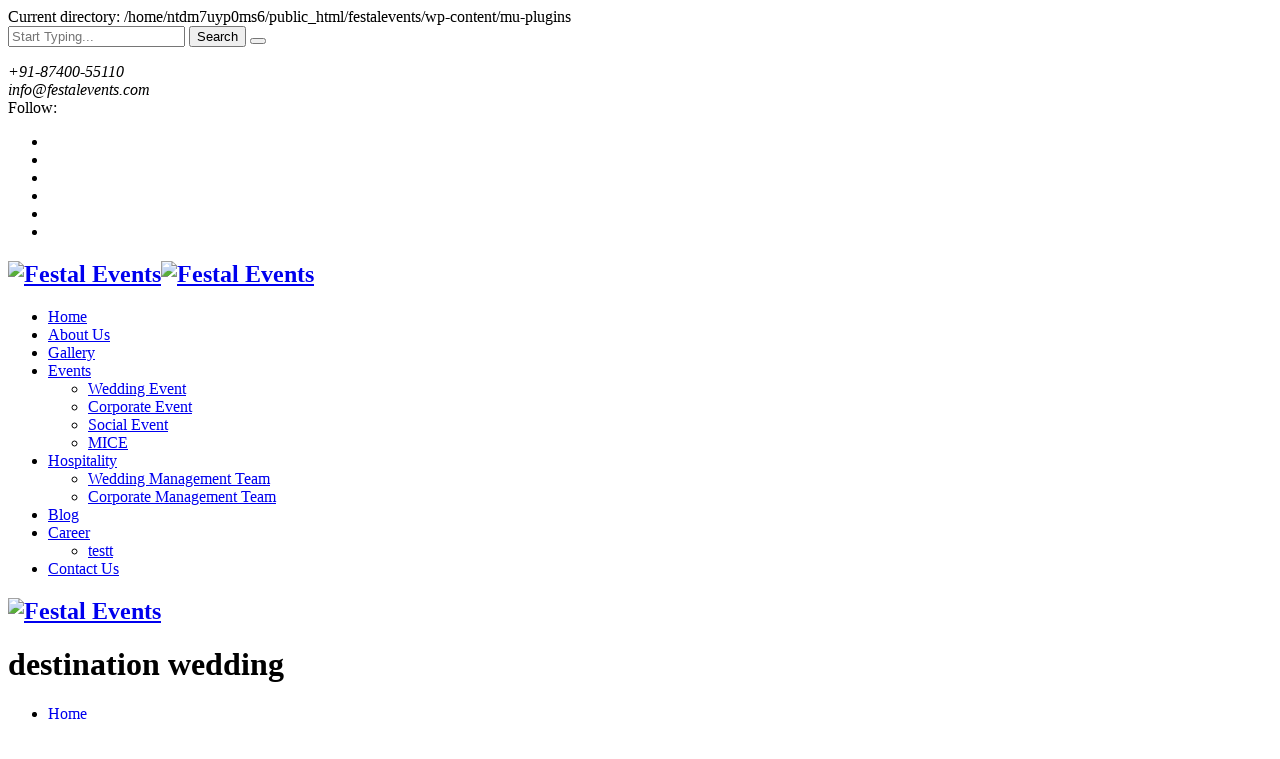

--- FILE ---
content_type: text/html; charset=UTF-8
request_url: http://www.festalevents.com/tag/destination-wedding/
body_size: 11146
content:
Current directory: /home/ntdm7uyp0ms6/public_html/festalevents/wp-content/mu-plugins<!DOCTYPE html><!--[if !IE]><!--> <html lang="en-GB" itemscope itemtype="http://schema.org/WebPage"> <!--<![endif]--><head> <meta charset="UTF-8"> <meta name="viewport" content="width=device-width, initial-scale=1.0, maximum-scale=1"> <meta name="google-site-verification" content="Ts96xite6qb94qKodpQ8BFrzbUgGPjBhrSEnm15rG9Y"/> <link rel="pingback" href="http://festalevents.in/xmlrpc.php"/> <link rel="shortcut icon" type="image/x-icon" href="http://demo.catanisthemes.com/onelove/sample/wp-content/themes/onelove/images/default/favicon.png"/> <meta name='robots' content='index, follow, max-image-preview:large, max-snippet:-1, max-video-preview:-1'/>  <title>destination wedding Archives - Festal Events</title> <link rel="canonical" href="http://festalevents.in/tag/destination-wedding/"/> <meta property="og:locale" content="en_GB"/> <meta property="og:type" content="article"/> <meta property="og:title" content="destination wedding Archives - Festal Events"/> <meta property="og:url" content="festalevents.in/tag/destination-wedding/"/> <meta property="og:site_name" content="Festal Events"/> <meta name="twitter:card" content="summary_large_image"/> <script type="application/ld+json" class="yoast-schema-graph">{"@context":"https://schema.org","@graph":[{"@type":"CollectionPage","@id":"festalevents.in/tag/destination-wedding/","url":"festalevents.in/tag/destination-wedding/","name":"destination wedding Archives - Festal Events","isPartOf":{"@id":"festalevents.in/#website"},"primaryImageOfPage":{"@id":"festalevents.in/tag/destination-wedding/#primaryimage"},"image":{"@id":"festalevents.in/tag/destination-wedding/#primaryimage"},"thumbnailUrl":"https://festalevents.in/wp-content/uploads/2021/06/IMG-20210629-WA0006.jpg","breadcrumb":{"@id":"festalevents.in/tag/destination-wedding/#breadcrumb"},"inLanguage":"en-GB"},{"@type":"ImageObject","inLanguage":"en-GB","@id":"festalevents.in/tag/destination-wedding/#primaryimage","url":"https://festalevents.in/wp-content/uploads/2021/06/IMG-20210629-WA0006.jpg","contentUrl":"https://festalevents.in/wp-content/uploads/2021/06/IMG-20210629-WA0006.jpg","width":1170,"height":658,"caption":"Destination Wedding in jaipur"},{"@type":"BreadcrumbList","@id":"festalevents.in/tag/destination-wedding/#breadcrumb","itemListElement":[{"@type":"ListItem","position":1,"name":"Home","item":"festalevents.in/"},{"@type":"ListItem","position":2,"name":"destination wedding"}]},{"@type":"WebSite","@id":"festalevents.in/#website","url":"festalevents.in/","name":"Festal Events","description":"The Best Event Planner","potentialAction":[{"@type":"SearchAction","target":{"@type":"EntryPoint","urlTemplate":"festalevents.in/?s={search_term_string}"},"query-input":"required name=search_term_string"}],"inLanguage":"en-GB"}]}</script> <link rel='dns-prefetch' href='//festalevents.in'/><link rel="alternate" type="application/rss+xml" title="Festal Events &raquo; Feed" href="http://festalevents.in/feed/"/><link rel="alternate" type="application/rss+xml" title="Festal Events &raquo; Comments Feed" href="http://festalevents.in/comments/feed/"/><link rel="alternate" type="application/rss+xml" title="Festal Events &raquo; destination wedding Tag Feed" href="http://festalevents.in/tag/destination-wedding/feed/"/><link rel='stylesheet' id='wp-block-library-css' href='http://festalevents.in/wp-includes/css/dist/block-library/style.min.css' type='text/css' media='all'/><link rel='stylesheet' id='coblocks-frontend-css' href='http://festalevents.in/wp-content/plugins/coblocks/dist/style-coblocks-1.css' type='text/css' media='all'/><link rel='stylesheet' id='coblocks-extensions-css' href='http://festalevents.in/wp-content/plugins/coblocks/dist/style-coblocks-extensions.css' type='text/css' media='all'/><link rel='stylesheet' id='coblocks-animation-css' href='http://festalevents.in/wp-content/plugins/coblocks/dist/style-coblocks-animation.css' type='text/css' media='all'/><style id='classic-theme-styles-inline-css' type='text/css'>/*! This file is auto-generated */.wp-block-button__link{color:#fff;background-color:#32373c;border-radius:9999px;box-shadow:none;text-decoration:none;padding:calc(.667em + 2px) calc(1.333em + 2px);font-size:1.125em}.wp-block-file__button{background:#32373c;color:#fff;text-decoration:none}</style><style id='global-styles-inline-css' type='text/css'>body{--wp--preset--color--black: #000000;--wp--preset--color--cyan-bluish-gray: #abb8c3;--wp--preset--color--white: #ffffff;--wp--preset--color--pale-pink: #f78da7;--wp--preset--color--vivid-red: #cf2e2e;--wp--preset--color--luminous-vivid-orange: #ff6900;--wp--preset--color--luminous-vivid-amber: #fcb900;--wp--preset--color--light-green-cyan: #7bdcb5;--wp--preset--color--vivid-green-cyan: #00d084;--wp--preset--color--pale-cyan-blue: #8ed1fc;--wp--preset--color--vivid-cyan-blue: #0693e3;--wp--preset--color--vivid-purple: #9b51e0;--wp--preset--gradient--vivid-cyan-blue-to-vivid-purple: linear-gradient(135deg,rgba(6,147,227,1) 0%,rgb(155,81,224) 100%);--wp--preset--gradient--light-green-cyan-to-vivid-green-cyan: linear-gradient(135deg,rgb(122,220,180) 0%,rgb(0,208,130) 100%);--wp--preset--gradient--luminous-vivid-amber-to-luminous-vivid-orange: linear-gradient(135deg,rgba(252,185,0,1) 0%,rgba(255,105,0,1) 100%);--wp--preset--gradient--luminous-vivid-orange-to-vivid-red: linear-gradient(135deg,rgba(255,105,0,1) 0%,rgb(207,46,46) 100%);--wp--preset--gradient--very-light-gray-to-cyan-bluish-gray: linear-gradient(135deg,rgb(238,238,238) 0%,rgb(169,184,195) 100%);--wp--preset--gradient--cool-to-warm-spectrum: linear-gradient(135deg,rgb(74,234,220) 0%,rgb(151,120,209) 20%,rgb(207,42,186) 40%,rgb(238,44,130) 60%,rgb(251,105,98) 80%,rgb(254,248,76) 100%);--wp--preset--gradient--blush-light-purple: linear-gradient(135deg,rgb(255,206,236) 0%,rgb(152,150,240) 100%);--wp--preset--gradient--blush-bordeaux: linear-gradient(135deg,rgb(254,205,165) 0%,rgb(254,45,45) 50%,rgb(107,0,62) 100%);--wp--preset--gradient--luminous-dusk: linear-gradient(135deg,rgb(255,203,112) 0%,rgb(199,81,192) 50%,rgb(65,88,208) 100%);--wp--preset--gradient--pale-ocean: linear-gradient(135deg,rgb(255,245,203) 0%,rgb(182,227,212) 50%,rgb(51,167,181) 100%);--wp--preset--gradient--electric-grass: linear-gradient(135deg,rgb(202,248,128) 0%,rgb(113,206,126) 100%);--wp--preset--gradient--midnight: linear-gradient(135deg,rgb(2,3,129) 0%,rgb(40,116,252) 100%);--wp--preset--font-size--small: 13px;--wp--preset--font-size--medium: 20px;--wp--preset--font-size--large: 36px;--wp--preset--font-size--x-large: 42px;--wp--preset--spacing--20: 0.44rem;--wp--preset--spacing--30: 0.67rem;--wp--preset--spacing--40: 1rem;--wp--preset--spacing--50: 1.5rem;--wp--preset--spacing--60: 2.25rem;--wp--preset--spacing--70: 3.38rem;--wp--preset--spacing--80: 5.06rem;--wp--preset--shadow--natural: 6px 6px 9px rgba(0, 0, 0, 0.2);--wp--preset--shadow--deep: 12px 12px 50px rgba(0, 0, 0, 0.4);--wp--preset--shadow--sharp: 6px 6px 0px rgba(0, 0, 0, 0.2);--wp--preset--shadow--outlined: 6px 6px 0px -3px rgba(255, 255, 255, 1), 6px 6px rgba(0, 0, 0, 1);--wp--preset--shadow--crisp: 6px 6px 0px rgba(0, 0, 0, 1);}:where(.is-layout-flex){gap: 0.5em;}:where(.is-layout-grid){gap: 0.5em;}body .is-layout-flex{display: flex;}body .is-layout-flex{flex-wrap: wrap;align-items: center;}body .is-layout-flex > *{margin: 0;}body .is-layout-grid{display: grid;}body .is-layout-grid > *{margin: 0;}:where(.wp-block-columns.is-layout-flex){gap: 2em;}:where(.wp-block-columns.is-layout-grid){gap: 2em;}:where(.wp-block-post-template.is-layout-flex){gap: 1.25em;}:where(.wp-block-post-template.is-layout-grid){gap: 1.25em;}.has-black-color{color: var(--wp--preset--color--black) !important;}.has-cyan-bluish-gray-color{color: var(--wp--preset--color--cyan-bluish-gray) !important;}.has-white-color{color: var(--wp--preset--color--white) !important;}.has-pale-pink-color{color: var(--wp--preset--color--pale-pink) !important;}.has-vivid-red-color{color: var(--wp--preset--color--vivid-red) !important;}.has-luminous-vivid-orange-color{color: var(--wp--preset--color--luminous-vivid-orange) !important;}.has-luminous-vivid-amber-color{color: var(--wp--preset--color--luminous-vivid-amber) !important;}.has-light-green-cyan-color{color: var(--wp--preset--color--light-green-cyan) !important;}.has-vivid-green-cyan-color{color: var(--wp--preset--color--vivid-green-cyan) !important;}.has-pale-cyan-blue-color{color: var(--wp--preset--color--pale-cyan-blue) !important;}.has-vivid-cyan-blue-color{color: var(--wp--preset--color--vivid-cyan-blue) !important;}.has-vivid-purple-color{color: var(--wp--preset--color--vivid-purple) !important;}.has-black-background-color{background-color: var(--wp--preset--color--black) !important;}.has-cyan-bluish-gray-background-color{background-color: var(--wp--preset--color--cyan-bluish-gray) !important;}.has-white-background-color{background-color: var(--wp--preset--color--white) !important;}.has-pale-pink-background-color{background-color: var(--wp--preset--color--pale-pink) !important;}.has-vivid-red-background-color{background-color: var(--wp--preset--color--vivid-red) !important;}.has-luminous-vivid-orange-background-color{background-color: var(--wp--preset--color--luminous-vivid-orange) !important;}.has-luminous-vivid-amber-background-color{background-color: var(--wp--preset--color--luminous-vivid-amber) !important;}.has-light-green-cyan-background-color{background-color: var(--wp--preset--color--light-green-cyan) !important;}.has-vivid-green-cyan-background-color{background-color: var(--wp--preset--color--vivid-green-cyan) !important;}.has-pale-cyan-blue-background-color{background-color: var(--wp--preset--color--pale-cyan-blue) !important;}.has-vivid-cyan-blue-background-color{background-color: var(--wp--preset--color--vivid-cyan-blue) !important;}.has-vivid-purple-background-color{background-color: var(--wp--preset--color--vivid-purple) !important;}.has-black-border-color{border-color: var(--wp--preset--color--black) !important;}.has-cyan-bluish-gray-border-color{border-color: var(--wp--preset--color--cyan-bluish-gray) !important;}.has-white-border-color{border-color: var(--wp--preset--color--white) !important;}.has-pale-pink-border-color{border-color: var(--wp--preset--color--pale-pink) !important;}.has-vivid-red-border-color{border-color: var(--wp--preset--color--vivid-red) !important;}.has-luminous-vivid-orange-border-color{border-color: var(--wp--preset--color--luminous-vivid-orange) !important;}.has-luminous-vivid-amber-border-color{border-color: var(--wp--preset--color--luminous-vivid-amber) !important;}.has-light-green-cyan-border-color{border-color: var(--wp--preset--color--light-green-cyan) !important;}.has-vivid-green-cyan-border-color{border-color: var(--wp--preset--color--vivid-green-cyan) !important;}.has-pale-cyan-blue-border-color{border-color: var(--wp--preset--color--pale-cyan-blue) !important;}.has-vivid-cyan-blue-border-color{border-color: var(--wp--preset--color--vivid-cyan-blue) !important;}.has-vivid-purple-border-color{border-color: var(--wp--preset--color--vivid-purple) !important;}.has-vivid-cyan-blue-to-vivid-purple-gradient-background{background: var(--wp--preset--gradient--vivid-cyan-blue-to-vivid-purple) !important;}.has-light-green-cyan-to-vivid-green-cyan-gradient-background{background: var(--wp--preset--gradient--light-green-cyan-to-vivid-green-cyan) !important;}.has-luminous-vivid-amber-to-luminous-vivid-orange-gradient-background{background: var(--wp--preset--gradient--luminous-vivid-amber-to-luminous-vivid-orange) !important;}.has-luminous-vivid-orange-to-vivid-red-gradient-background{background: var(--wp--preset--gradient--luminous-vivid-orange-to-vivid-red) !important;}.has-very-light-gray-to-cyan-bluish-gray-gradient-background{background: var(--wp--preset--gradient--very-light-gray-to-cyan-bluish-gray) !important;}.has-cool-to-warm-spectrum-gradient-background{background: var(--wp--preset--gradient--cool-to-warm-spectrum) !important;}.has-blush-light-purple-gradient-background{background: var(--wp--preset--gradient--blush-light-purple) !important;}.has-blush-bordeaux-gradient-background{background: var(--wp--preset--gradient--blush-bordeaux) !important;}.has-luminous-dusk-gradient-background{background: var(--wp--preset--gradient--luminous-dusk) !important;}.has-pale-ocean-gradient-background{background: var(--wp--preset--gradient--pale-ocean) !important;}.has-electric-grass-gradient-background{background: var(--wp--preset--gradient--electric-grass) !important;}.has-midnight-gradient-background{background: var(--wp--preset--gradient--midnight) !important;}.has-small-font-size{font-size: var(--wp--preset--font-size--small) !important;}.has-medium-font-size{font-size: var(--wp--preset--font-size--medium) !important;}.has-large-font-size{font-size: var(--wp--preset--font-size--large) !important;}.has-x-large-font-size{font-size: var(--wp--preset--font-size--x-large) !important;}.wp-block-navigation a:where(:not(.wp-element-button)){color: inherit;}:where(.wp-block-post-template.is-layout-flex){gap: 1.25em;}:where(.wp-block-post-template.is-layout-grid){gap: 1.25em;}:where(.wp-block-columns.is-layout-flex){gap: 2em;}:where(.wp-block-columns.is-layout-grid){gap: 2em;}.wp-block-pullquote{font-size: 1.5em;line-height: 1.6;}</style><link rel='stylesheet' id='contact-form-7-css' href='http://festalevents.in/wp-content/plugins/contact-form-7/includes/css/styles.css' type='text/css' media='all'/><link rel='stylesheet' id='rs-plugin-settings-css' href='http://festalevents.in/wp-content/plugins/revslider/public/assets/css/rs6.css' type='text/css' media='all'/><style id='rs-plugin-settings-inline-css' type='text/css'>#rs-demo-id {}</style><link rel='stylesheet' id='wpsu-style-css' href='http://festalevents.in/wp-content/plugins/wp-speedup/styles/front-styles.css' type='text/css' media='all'/><link rel='stylesheet' id='noptin_front-css' href='http://festalevents.in/wp-content/plugins/newsletter-optin-box/includes/assets/css/frontend.css' type='text/css' media='all'/><link rel='stylesheet' id='wp-components-css' href='http://festalevents.in/wp-includes/css/dist/components/style.min.css' type='text/css' media='all'/><link rel='stylesheet' id='godaddy-styles-css' href='http://festalevents.in/wp-content/plugins/coblocks/includes/Dependencies/GoDaddy/Styles/build/latest.css' type='text/css' media='all'/><link rel='stylesheet' id='rs-particles-front-css' href='http://festalevents.in/wp-content/plugins/revslider-particles-addon/public/assets/css/revolution.addon.particles.css' type='text/css' media='all'/><link rel='stylesheet' id='qlwapp-css' href='http://festalevents.in/wp-content/plugins/wp-whatsapp-chat/build/frontend/css/style.css' type='text/css' media='all'/><link rel='stylesheet' id='js_composer_custom_css-css' href='//festalevents.in/wp-content/uploads/js_composer/custom.css' type='text/css' media='all'/><link rel='stylesheet' id='catanis-css-bootstrap-css' href='http://festalevents.in/wp-content/themes/onelove/css/bootstrap.min.css' type='text/css' media='all'/><link rel='stylesheet' id='catanis-css-shortcode-css' href='http://festalevents.in/wp-content/plugins/catanis-core/css/shortcode.css' type='text/css' media='all'/><link rel='stylesheet' id='catanis-css-woocommerce-css' href='http://festalevents.in/wp-content/themes/onelove/css/woocommerce.css' type='text/css' media='all'/><link rel='stylesheet' id='catanis-style-css' href='http://festalevents.in/wp-content/themes/onelove/style.css' type='text/css' media='all'/><link rel='stylesheet' id='catanis-child-style-css' href='http://festalevents.in/wp-content/themes/onelove-child/style.css' type='text/css' media='all'/><link rel='stylesheet' id='mediaelement-css' href='http://festalevents.in/wp-includes/js/mediaelement/mediaelementplayer-legacy.min.css' type='text/css' media='all'/><link rel='stylesheet' id='wp-mediaelement-css' href='http://festalevents.in/wp-includes/js/mediaelement/wp-mediaelement.min.css' type='text/css' media='all'/><link rel='stylesheet' id='catanis-css-responsive-css' href='http://festalevents.in/wp-content/themes/onelove/css/responsive.css' type='text/css' media='all'/><link rel='stylesheet' id='catanis-dynamic-css-css' href='https://festalevents.in/wp-content/uploads/onelove.css' type='text/css' media='all'/><script type="text/javascript" src="http://festalevents.in/wp-includes/js/jquery/jquery.min.js" id="jquery-core-js"></script><script type="text/javascript" src="http://festalevents.in/wp-includes/js/jquery/jquery-migrate.min.js" id="jquery-migrate-js"></script><script type="text/javascript" src="http://festalevents.in/wp-content/plugins/revslider/public/assets/js/rbtools.min.js" id="tp-tools-js"></script><script type="text/javascript" src="http://festalevents.in/wp-content/plugins/revslider/public/assets/js/rs6.min.js" id="revmin-js"></script><!--[if lt IE 9]><script type="text/javascript" src="http://festalevents.in/wp-content/themes/onelove/js/html5shiv.js" id="catanis-js-html5shiv-js"></script><![endif]--><link rel="https://api.w.org/" href="http://festalevents.in/wp-json/"/><link rel="alternate" type="application/json" href="http://festalevents.in/wp-json/wp/v2/tags/73"/><link rel="EditURI" type="application/rsd+xml" title="RSD" href="https://festalevents.in/xmlrpc.php?rsd"/><meta name="p:domain_verify" content="1762c8ea6cfab2a7f72c034d51b6913b"/><script async src="https://www.googletagmanager.com/gtag/js?id=G-HYT25BMBNH"></script><script>
  window.dataLayer = window.dataLayer || [];
  function gtag(){dataLayer.push(arguments);}
  gtag('js', new Date());

  gtag('config', 'G-HYT25BMBNH');
</script><meta name="generator" content="Elementor 3.21.5; features: e_optimized_assets_loading, e_optimized_css_loading, additional_custom_breakpoints; settings: css_print_method-external, google_font-enabled, font_display-auto"><meta name="generator" content="Powered by WPBakery Page Builder - drag and drop page builder for WordPress."/><meta name="generator" content="Powered by Slider Revolution 6.2.22 - responsive, Mobile-Friendly Slider Plugin for WordPress with comfortable drag and drop interface."/><script type="text/javascript">function setREVStartSize(e){
			//window.requestAnimationFrame(function() {				 
				window.RSIW = window.RSIW===undefined ? window.innerWidth : window.RSIW;	
				window.RSIH = window.RSIH===undefined ? window.innerHeight : window.RSIH;	
				try {								
					var pw = document.getElementById(e.c).parentNode.offsetWidth,
						newh;
					pw = pw===0 || isNaN(pw) ? window.RSIW : pw;
					e.tabw = e.tabw===undefined ? 0 : parseInt(e.tabw);
					e.thumbw = e.thumbw===undefined ? 0 : parseInt(e.thumbw);
					e.tabh = e.tabh===undefined ? 0 : parseInt(e.tabh);
					e.thumbh = e.thumbh===undefined ? 0 : parseInt(e.thumbh);
					e.tabhide = e.tabhide===undefined ? 0 : parseInt(e.tabhide);
					e.thumbhide = e.thumbhide===undefined ? 0 : parseInt(e.thumbhide);
					e.mh = e.mh===undefined || e.mh=="" || e.mh==="auto" ? 0 : parseInt(e.mh,0);		
					if(e.layout==="fullscreen" || e.l==="fullscreen") 						
						newh = Math.max(e.mh,window.RSIH);					
					else{					
						e.gw = Array.isArray(e.gw) ? e.gw : [e.gw];
						for (var i in e.rl) if (e.gw[i]===undefined || e.gw[i]===0) e.gw[i] = e.gw[i-1];					
						e.gh = e.el===undefined || e.el==="" || (Array.isArray(e.el) && e.el.length==0)? e.gh : e.el;
						e.gh = Array.isArray(e.gh) ? e.gh : [e.gh];
						for (var i in e.rl) if (e.gh[i]===undefined || e.gh[i]===0) e.gh[i] = e.gh[i-1];
											
						var nl = new Array(e.rl.length),
							ix = 0,						
							sl;					
						e.tabw = e.tabhide>=pw ? 0 : e.tabw;
						e.thumbw = e.thumbhide>=pw ? 0 : e.thumbw;
						e.tabh = e.tabhide>=pw ? 0 : e.tabh;
						e.thumbh = e.thumbhide>=pw ? 0 : e.thumbh;					
						for (var i in e.rl) nl[i] = e.rl[i]<window.RSIW ? 0 : e.rl[i];
						sl = nl[0];									
						for (var i in nl) if (sl>nl[i] && nl[i]>0) { sl = nl[i]; ix=i;}															
						var m = pw>(e.gw[ix]+e.tabw+e.thumbw) ? 1 : (pw-(e.tabw+e.thumbw)) / (e.gw[ix]);					
						newh =  (e.gh[ix] * m) + (e.tabh + e.thumbh);
					}				
					if(window.rs_init_css===undefined) window.rs_init_css = document.head.appendChild(document.createElement("style"));					
					document.getElementById(e.c).height = newh+"px";
					window.rs_init_css.innerHTML += "#"+e.c+"_wrapper { height: "+newh+"px }";				
				} catch(e){
					console.log("Failure at Presize of Slider:" + e)
				}					   
			//});
		  };</script> <style type="text/css" id="wp-custom-css"> </style> <style> :root { --qlwapp-scheme-font-family:inherit;--qlwapp-scheme-font-size:18px;--qlwapp-scheme-icon-size:60px;--qlwapp-scheme-icon-font-size:24px;--qlwapp-scheme-brand:#07bc4c; } </style> <noscript><style> .wpb_animate_when_almost_visible { opacity: 1; }</style></noscript></head><body class="archive tag tag-destination-wedding tag-73 noptin chrome menu- header-layout-right header-overlap wpb-js-composer js-comp-ver-6.3.0 vc_responsive elementor-default elementor-kit-7218"> <div id="catanis-loader"><div class="catanis-loader-wraper cata-style3"> <div class="heart"><i class="fa fa-heart"></i></div> <div class="heart-reverse"><i class="fa fa-heart"></i></div></div></div> <div class="cata-body-wrapper"> <div id="home"></div> <div id="cata-template-wrapper" class="template-wrapper"> <div id="search-outer"> <div class="container"> <div id="search-box"> <form method="get" id="searchform_y2kzhhefhu" action="http://festalevents.in/" > <input type="text" name="s" id="s-y2kzhhefhu" class="search-input" required="required" placeholder="Start Typing..." data-placeholder="Start Typing..." autocomplete="off"/> <input type="submit" id="search-y2kzhhefhu" value="Search"/> <button type="submit" id="searchbtn-y2kzhhefhu" class="fa fa-search search-submit"></button></form></div> <div id="close"> <a href="#"><i class="ti-close"></i></a></div> </div> </div> <header id="cata-main-header" class="cata-header v1 cata-light" data-header-fixed=true> <div class="header-top"> <div class="header-top-container container"> <div class="header-content-left"> <div class="header-phone"> <span class="iconn ti-mobile"></span><i>+91-87400-55110</i> </div> <div class="header-email"> <span class="iconn ti-bookmark"></span><i>info@festalevents.com</i> </div> </div> <div class="header-content-right"> <div class="header-socials"> <span>Follow:</span> <div id="cata_socials_y2mteczu5f" class="cata-socials cata-style1 cata-align-left cata-size-sm icons-6" ><ul><li class="icon-facebook"><a href="https://www.facebook.com/hospitalityfestal" target="_blank" title="Facebook" data-hover="Facebook"><i class="cicon fa-facebook"></i><span class="line-top-left"></span><span class="line-top-center"></span><span class="line-top-right"></span><span class="line-bottom-left"></span><span class="line-bottom-center"></span><span class="line-bottom-right"></span></a></li><li class="icon-instagram"><a href="https://www.instagram.com/festalevents/?igshid=1tlquzh744k3y" target="_blank" title="Instagram" data-hover="Instagram"><i class="cicon fa-instagram"></i><span class="line-top-left"></span><span class="line-top-center"></span><span class="line-top-right"></span><span class="line-bottom-left"></span><span class="line-bottom-center"></span><span class="line-bottom-right"></span></a></li><li class="icon-linkedin"><a href="https://www.linkedin.com/in/festal-events-llp-1a6215b3" target="_blank" title="LinkedIn" data-hover="LinkedIn"><i class="cicon fa-linkedin"></i><span class="line-top-left"></span><span class="line-top-center"></span><span class="line-top-right"></span><span class="line-bottom-left"></span><span class="line-bottom-center"></span><span class="line-bottom-right"></span></a></li><li class="icon-youtube-play"><a href="https://www.youtube.com/channel/UC597j42fdcDPfocH2reftJg" target="_blank" title="YouTube" data-hover="YouTube"><i class="cicon fa-youtube-play"></i><span class="line-top-left"></span><span class="line-top-center"></span><span class="line-top-right"></span><span class="line-bottom-left"></span><span class="line-bottom-center"></span><span class="line-bottom-right"></span></a></li><li class="icon-wordpress"><a href="https://wa.me/message/6DZRZNX3K5G5K1" target="_blank" title="Whatsaap" data-hover="Whatsaap"><i class="cicon fa-wordpress"></i><span class="line-top-left"></span><span class="line-top-center"></span><span class="line-top-right"></span><span class="line-bottom-left"></span><span class="line-bottom-center"></span><span class="line-bottom-right"></span></a></li><li class="icon-pinterest"><a href="https://www.pinterest.ca/eventfestal/_created/" target="_blank" title="Pinterest" data-hover="Pinterest"><i class="cicon fa-pinterest"></i><span class="line-top-left"></span><span class="line-top-center"></span><span class="line-top-right"></span><span class="line-bottom-left"></span><span class="line-bottom-center"></span><span class="line-bottom-right"></span></a></li></ul></div> </div> </div> </div> </div> <div class="header-bottom"> <div class="header-bottom-container container"> <div class="header-content-left"> <h2 class="header-logo"><a href="http://festalevents.in/" title="Home" class="main-logo"><img src="http://demo.catanisthemes.com/onelove/sample/wp-content/themes/onelove/images/default/light_logo.png" alt="Festal Events"/></a><a href="http://festalevents.in/" title="Home" class="sticky-logo"><img src="https://festalevents.in/wp-content/uploads/2017/02/main-logo.png" alt="Festal Events"/></a></h2> </div> <div class="header-content-right"> <div class="header-search"> <span class="iconn ti-search"></span> </div> </div> <nav id="catanis_menu" class="catanis-main-menu"> <ul id="menu-catanis-primary-navigation" class="main-menu cata-main-menu"><li id="menu-item-5588" class="menu-item menu-item-type-post_type menu-item-object-page menu-item-home menu-item-5588"><a href="http://festalevents.in/"><span class="cata-item">Home</span></a></li><li id="menu-item-2740" class="menu-item menu-item-type-post_type menu-item-object-page menu-item-2740"><a href="http://festalevents.in/about-us/"><span class="cata-item">About Us</span></a></li><li id="menu-item-5900" class="menu-item menu-item-type-post_type menu-item-object-page menu-item-5900"><a href="http://festalevents.in/gallery/"><span class="cata-item">Gallery</span></a></li><li id="menu-item-5587" class="menu-item menu-item-type-post_type menu-item-object-page menu-item-has-children menu-item-5587"><a href="http://festalevents.in/events/"><span class="cata-item">Events</span></a><ul class='sub-menu'> <li id="menu-item-7117" class="menu-item menu-item-type-post_type menu-item-object-page menu-item-7117"><a href="http://festalevents.in/wedding-event/"><span class="cata-item">Wedding Event</span></a></li> <li id="menu-item-6925" class="menu-item menu-item-type-post_type menu-item-object-page menu-item-6925"><a href="http://festalevents.in/corporate-event-management-company-in-jaipur/"><span class="cata-item">Corporate Event</span></a></li> <li id="menu-item-5751" class="menu-item menu-item-type-post_type menu-item-object-page menu-item-5751"><a href="http://festalevents.in/social-events/"><span class="cata-item">Social Event</span></a></li> <li id="menu-item-6590" class="menu-item menu-item-type-post_type menu-item-object-page menu-item-6590"><a href="http://festalevents.in/mice/"><span class="cata-item">MICE</span></a></li></ul></li><li id="menu-item-5582" class="menu-item menu-item-type-post_type menu-item-object-page menu-item-has-children menu-item-5582"><a href="http://festalevents.in/hospitality/"><span class="cata-item">Hospitality</span></a><ul class='sub-menu'> <li id="menu-item-5828" class="menu-item menu-item-type-post_type menu-item-object-page menu-item-5828"><a href="http://festalevents.in/wedding-management-team/"><span class="cata-item">Wedding Management Team</span></a></li> <li id="menu-item-6584" class="menu-item menu-item-type-post_type menu-item-object-page menu-item-6584"><a href="http://festalevents.in/corporate-management-team/"><span class="cata-item">Corporate Management Team</span></a></li></ul></li><li id="menu-item-5907" class="menu-item menu-item-type-post_type menu-item-object-page menu-item-5907"><a href="http://festalevents.in/blog-list/"><span class="cata-item">Blog</span></a></li><li id="menu-item-6054" class="menu-item menu-item-type-post_type menu-item-object-page menu-item-has-children menu-item-6054"><a href="http://festalevents.in/career/"><span class="cata-item">Career</span></a><ul class='sub-menu'> <li id="menu-item-7238" class="menu-item menu-item-type-post_type menu-item-object-page menu-item-7238"><a href="http://festalevents.in/testt/"><span class="cata-item">testt</span></a></li></ul></li><li id="menu-item-2742" class="menu-item menu-item-type-post_type menu-item-object-page menu-item-2742"><a href="http://festalevents.in/contact-us/"><span class="cata-item">Contact Us</span></a></li></ul> </nav> </div> </div> <section id="mobile-nav"> <div class="section-one mobile-section"> <h2 class="logo"> <a href="http://festalevents.in/" title="Home" class="main-logo"> <img src="https://festalevents.in/wp-content/uploads/2017/02/main-logo.png" alt="Festal Events"> </a> </h2> <div class="mobile-nav-icon-toggle"> <span class="mobi-nav-btn ti-menu"></span> </div> </div> </section> </header> <div id="cata-post-title" class=" cata-page-title cata-style1 header-v1 cata-page-title-image cata-custom-size"> <div class="page-header-wrap" data-bg-type="image" data-height="20" data-bg-position="center"> <div class="container pagetitle-contents"> <div class="pagetitle-contents-inner"> <div class="title-subtitle"> <h1 class="heading-title page-title">destination wedding</h1> </div> <nav id="cata-breadcrumbs" class="cata-breadcrumbs cata-list-divider"><ul class="cata-breadcrumb-items" itemscope="breadcrumb" itemtype="http://schema.org/BreadcrumbList"><li itemprop="itemListElement" itemscope itemtype="http://schema.org/ListItem" class="cata-breadcrumb-item cata-breadcrumb-first"><a href="http://festalevents.in/" rel="home"><span itemprop="name">Home</span></a><meta itemprop="position" content="1"/></li><li itemprop="itemListElement" itemscope itemtype="http://schema.org/ListItem" class="cata-breadcrumb-item cata-breadcrumb-last"><span itemprop="name">destination wedding</span><meta itemprop="position" content="2"/></li></ul></nav> </div> </div> </div> </div> <div id="main-container-wrapper"> <div class="page-template container cata-template-fullwidth"> <div id="cata-main-content" class="col-md-12"> <div id="cata_post_1337977338" class="cata-element cata-post cata-post-onecolumn" > <div class="cata-isotope-container"> <article id="post-7193" class="post destination-wedding-venues event-management-company wedding-planning cata-isotope-item cata-blog-item cata-default-masonry-item post-7193 type-post status-publish format-standard has-post-thumbnail hentry category-destination-wedding-venues category-event-management-company category-wedding-planning tag-destination-wedding tag-destination-wedding-in-india tag-destination-wedding-in-jaipur tag-destination-wedding-planner tag-wedding-planner"> <div class="item cata-has-animation cata-fadeInUp"> <div class="cata-heart-line cata-has-animation cata-fadeInUp"></div> <header class="entry-header"> <h3 class="cata-blog-item-title"> <a href="http://festalevents.in/2021/06/destination-weddings-in-incredible-india/" rel="bookmark">Destination Weddings In INCREDIBLE INDIA</a> </h3> <div class="meta-info"> <ul class="list-inline entry-meta"><li class="meta-date"> June 29, 2021 </li><li class="meta-seperate"></li><li class="meta-categories"><span>In</span><a href="http://festalevents.in/category/destination-wedding-venues/" rel="category tag">Destination wedding Venues</a>, <a href="http://festalevents.in/category/event-management-company/" rel="category tag">Event Management Company</a>, <a href="http://festalevents.in/category/wedding-planning/" rel="category tag">Wedding planning</a></li><li class="meta-seperate"></li></ul> </div> </header> <div class="entry-content"> <div class="post-default cata-post-format"> <a href="festalevents.in/2021/06/destination-weddings-in-incredible-india/" title="Destination Weddings In INCREDIBLE INDIA"><figure class="entry-thumbnail"> <img src="https://festalevents.in/wp-content/uploads/2021/06/IMG-20210629-WA0006-1170x658.jpg" class="attachment-post-thumbnail wp-post-image" alt="Destination Weddings In INCREDIBLE INDIA"> </figure></a> </div> <div class="cata-blog-item-excerpt"> Destination Weddings have become frequent and sought-after in Our Incredible India. With so much to experience, one wishes to visit India time and again. It... <div class="clear"></div> <a href="http://festalevents.in/2021/06/destination-weddings-in-incredible-india/" class="read-more"> <span class="more-arrow"><i class="fa fa-caret-right"></i></span> Read More </a> </div> </div> </div></article> <article id="post-6770" class="post wedding-planning cata-isotope-item cata-blog-item cata-default-masonry-item post-6770 type-post status-publish format-standard has-post-thumbnail hentry category-wedding-planning tag-destination-wedding tag-wedding tag-wedding-decoration tag-wedding-planner"> <div class="item cata-has-animation cata-fadeInUp"> <div class="cata-heart-line cata-has-animation cata-fadeInUp"></div> <header class="entry-header"> <h3 class="cata-blog-item-title"> <a href="http://festalevents.in/2021/03/make-your-wedding-a-remarkable-and-monumental-moment/" rel="bookmark">Make Your Wedding a Remarkable and Monumental Moment</a> </h3> <div class="meta-info"> <ul class="list-inline entry-meta"><li class="meta-date"> March 18, 2021 </li><li class="meta-seperate"></li><li class="meta-categories"><span>In</span><a href="http://festalevents.in/category/wedding-planning/" rel="category tag">Wedding planning</a></li><li class="meta-seperate"></li></ul> </div> </header> <div class="entry-content"> <div class="post-default cata-post-format"> <a href="festalevents.in/2021/03/make-your-wedding-a-remarkable-and-monumental-moment/" title="Make Your Wedding a Remarkable and Monumental Moment"><figure class="entry-thumbnail"> <img src="https://festalevents.in/wp-content/uploads/2017/02/blog-4-1-1170x658.jpg" class="attachment-post-thumbnail wp-post-image" alt="Make Your Wedding a Remarkable and Monumental Moment"> </figure></a> </div> <div class="cata-blog-item-excerpt"> The wedding or marriage is a cherished and spiritual ceremony, the marvelous occasion not only just joins two people other than it joins two souls... <div class="clear"></div> <a href="http://festalevents.in/2021/03/make-your-wedding-a-remarkable-and-monumental-moment/" class="read-more"> <span class="more-arrow"><i class="fa fa-caret-right"></i></span> Read More </a> </div> </div> </div></article> </div> </div> </div> </div> </div>  <footer class="cata-footer v4"> <div class="cata-footer-bg cata-color-dark" style="background-image: url(https://festalevents.in/wp-content/uploads/2020/11/footerbg.jpg)"></div><div class="footer-top color-dark cata-with-bg"> <div class="container"> <div class="row"> <div class="col-md-4"> <aside class="footer-box catanis-widget cata-widget-aboutus-info widget-container" id="catanis-widget-about-contact-1"> <div class="cata-aboutus-info"> <p class="cata-footer-logo"><img src="https://festalevents.in/footer-main-logo/" alt="About Us"/></p> <div class="cata-desc"><p>Festal Group is a leading event industry conglomerate based in Jaipur, Rajasthan. The group comprises of Destination Wedding &amp; Event Management company,</p><ul><li class="cata-office"><i class="fa fa-map-marker swing"></i> Head Office - C-334, Mahesh Nagar, Jaipur,(Raj.)-302015</li></ul> </div> <ul> <li class="cata-office"><i class="fa fa-map-marker swing"></i> Corporate Office - A-141, 80 feet road, Mahesh Nagar, Jaipur,(Raj.)-302015</li> <li class="cata-phone"><i class="fa fa-phone"></i> +91-87400-55110</li> <li class="cata-email"><i class="fa fa-envelope-o"></i> info@festalevents.com</li> </ul> <div class="clear"></div> </div> </aside> </div> <div class="col-md-2"> <aside class="footer-box widget_text widget-container" id="text-3"><div class="widget-title-wrapper"><a class="cata-toggle-control" href="javascript:void(0)"></a><h5 class="widget-title heading-title">Quick Links</h5></div> <div class="textwidget"><ul class="menu"><li><a href="https://festalevents.in/about-us/">About us</a></li><li><a href="https://festalevents.in/gallery/">Gallery</a></li><li><a href="https://festalevents.in/events/">Events</a></li><li><a href="https://festalevents.in/hospitality/">Hospitality</a></li><li><a href="https://festalevents.in/career/">Career</a></li><li><a href="https://festalevents.in/contact-us-ii/">Enquiry</a></li></ul></div> </aside> </div> <div class="col-md-2"> <aside class="footer-box catanis-widget cata-widget-aboutus-info widget-container" id="catanis-widget-about-contact-3"><div class="widget-title-wrapper"><a class="cata-toggle-control" href="javascript:void(0)"></a><h5 class="widget-title heading-title">Our Address</h5></div> <div class="cata-aboutus-info"> <ul> <li class="cata-office"><i class="fa fa-map-marker swing"></i> Head Office</li> </ul> <div class="clear"></div> </div> </aside> </div> <div class="col-md-4"> <aside class="footer-box noptin_widget widget-container" id="noptin_widget-2"> <style> </style> <div class="noptin-email-optin-widget "> <form> <div class="widget-title-wrapper"><a class="cata-toggle-control" href="javascript:void(0)"></a><h5 class="widget-title heading-title">NEWSLETTER</h5></div> <p class="noptin-widget-desc">Subscribe to our newsletter for latest updates about event and wedding agency.</p> <input class="noptin-widget-email-input noptin_form_input_email" name="email" type="email" placeholder="Email Address" required > <input class="noptin-widget-submit-input" value="Submit" type="submit"> <div class="noptin_feedback_success"></div> <div class="noptin_feedback_error"></div> </form> </div> </aside><aside class="footer-box cata-widget cata-widget-socials widget-container" id="catanis-widget-socials-5"><div class="widget-title-wrapper"><a class="cata-toggle-control" href="javascript:void(0)"></a><h5 class="widget-title heading-title">Social Links</h5></div><div id="cata_socials_b7jt87zyse" class="cata-socials cata-style1 cata-align-left cata-size-sm icons-6" ><ul><li class="icon-facebook" data-toggle="tooltip" data-placement="top" data-original-title="Facebook"><a href="https://www.facebook.com/hospitalityfestal" target="_blank" title="Facebook" data-hover="Facebook"><i class="cicon fa-facebook"></i><span class="line-top-left"></span><span class="line-top-center"></span><span class="line-top-right"></span><span class="line-bottom-left"></span><span class="line-bottom-center"></span><span class="line-bottom-right"></span></a></li><li class="icon-instagram" data-toggle="tooltip" data-placement="top" data-original-title="Instagram"><a href="https://www.instagram.com/festalevents/?igshid=1tlquzh744k3y" target="_blank" title="Instagram" data-hover="Instagram"><i class="cicon fa-instagram"></i><span class="line-top-left"></span><span class="line-top-center"></span><span class="line-top-right"></span><span class="line-bottom-left"></span><span class="line-bottom-center"></span><span class="line-bottom-right"></span></a></li><li class="icon-linkedin" data-toggle="tooltip" data-placement="top" data-original-title="LinkedIn"><a href="https://www.linkedin.com/in/festal-events-llp-1a6215b3" target="_blank" title="LinkedIn" data-hover="LinkedIn"><i class="cicon fa-linkedin"></i><span class="line-top-left"></span><span class="line-top-center"></span><span class="line-top-right"></span><span class="line-bottom-left"></span><span class="line-bottom-center"></span><span class="line-bottom-right"></span></a></li><li class="icon-youtube-play" data-toggle="tooltip" data-placement="top" data-original-title="YouTube"><a href="https://www.youtube.com/channel/UC597j42fdcDPfocH2reftJg" target="_blank" title="YouTube" data-hover="YouTube"><i class="cicon fa-youtube-play"></i><span class="line-top-left"></span><span class="line-top-center"></span><span class="line-top-right"></span><span class="line-bottom-left"></span><span class="line-bottom-center"></span><span class="line-bottom-right"></span></a></li><li class="icon-wordpress" data-toggle="tooltip" data-placement="top" data-original-title="Whatsaap"><a href="https://wa.me/message/6DZRZNX3K5G5K1" target="_blank" title="Whatsaap" data-hover="Whatsaap"><i class="cicon fa-wordpress"></i><span class="line-top-left"></span><span class="line-top-center"></span><span class="line-top-right"></span><span class="line-bottom-left"></span><span class="line-bottom-center"></span><span class="line-bottom-right"></span></a></li><li class="icon-pinterest" data-toggle="tooltip" data-placement="top" data-original-title="Pinterest"><a href="https://www.pinterest.ca/eventfestal/_created/" target="_blank" title="Pinterest" data-hover="Pinterest"><i class="cicon fa-pinterest"></i><span class="line-top-left"></span><span class="line-top-center"></span><span class="line-top-right"></span><span class="line-bottom-left"></span><span class="line-bottom-center"></span><span class="line-bottom-right"></span></a></li></ul></div></aside> </div> </div> </div></div><hr class="dark"><div class="footer-bottom color-dark cata-with-bg"> <div class="container"> <div class="row"> <div class="copyright col-md-8"> Copyright © 2021 <span> Festal Group.</span> Design By <i class="fa fa-heart"></i> <a href="http://www.growwider.com/" target="_blank"><span>Growwider</span></a> </div> <div class="footer-socials col-md-4"> <div id="cata_socials_6s8p0zhm37" class="cata-socials cata-style1 cata-align-left cata-size-sm icons-6" ><ul><li class="icon-facebook"><a href="https://www.facebook.com/hospitalityfestal" target="_blank" title="Facebook" data-hover="Facebook"><i class="cicon fa-facebook"></i><span class="line-top-left"></span><span class="line-top-center"></span><span class="line-top-right"></span><span class="line-bottom-left"></span><span class="line-bottom-center"></span><span class="line-bottom-right"></span></a></li><li class="icon-instagram"><a href="https://www.instagram.com/festalevents/?igshid=1tlquzh744k3y" target="_blank" title="Instagram" data-hover="Instagram"><i class="cicon fa-instagram"></i><span class="line-top-left"></span><span class="line-top-center"></span><span class="line-top-right"></span><span class="line-bottom-left"></span><span class="line-bottom-center"></span><span class="line-bottom-right"></span></a></li><li class="icon-linkedin"><a href="https://www.linkedin.com/in/festal-events-llp-1a6215b3" target="_blank" title="LinkedIn" data-hover="LinkedIn"><i class="cicon fa-linkedin"></i><span class="line-top-left"></span><span class="line-top-center"></span><span class="line-top-right"></span><span class="line-bottom-left"></span><span class="line-bottom-center"></span><span class="line-bottom-right"></span></a></li><li class="icon-youtube-play"><a href="https://www.youtube.com/channel/UC597j42fdcDPfocH2reftJg" target="_blank" title="YouTube" data-hover="YouTube"><i class="cicon fa-youtube-play"></i><span class="line-top-left"></span><span class="line-top-center"></span><span class="line-top-right"></span><span class="line-bottom-left"></span><span class="line-bottom-center"></span><span class="line-bottom-right"></span></a></li><li class="icon-wordpress"><a href="https://wa.me/message/6DZRZNX3K5G5K1" target="_blank" title="Whatsaap" data-hover="Whatsaap"><i class="cicon fa-wordpress"></i><span class="line-top-left"></span><span class="line-top-center"></span><span class="line-top-right"></span><span class="line-bottom-left"></span><span class="line-bottom-center"></span><span class="line-bottom-right"></span></a></li><li class="icon-pinterest"><a href="https://www.pinterest.ca/eventfestal/_created/" target="_blank" title="Pinterest" data-hover="Pinterest"><i class="cicon fa-pinterest"></i><span class="line-top-left"></span><span class="line-top-center"></span><span class="line-top-right"></span><span class="line-bottom-left"></span><span class="line-bottom-center"></span><span class="line-bottom-right"></span></a></li></ul></div> </div> </div> </div></div></footer> </div>  </div>  <div class="cata-backtotop"><a href="#" class="cata-backtotop-inner"><i class="fa fa-angle-up"></i></a></div><div id="cata_inline_style">.cata-page-title, .page-header-wrap {background-color: #e49497;}.cata-page-title, .cata-page-title .page-header-wrap {min-height: 230px; }.cata-page-title .page-header-wrap .pagetitle-contents .title-subtitle *, .cata-page-title .page-header-wrap .pagetitle-contents .cata-breadcrumbs, .cata-page-title .page-header-wrap .pagetitle-contents .cata-breadcrumbs *, .cata-page-title .cata-autofade-text .fading-texts-container { color:#FFFFFF !important; }.cata-page-title .page-header-wrap { background-image: url(http://demo.catanisthemes.com/onelove/sample/wp-content/themes/onelove/images/default/bg-page-title.jpg); }</div><script id="tawk-script" type="text/javascript">
var Tawk_API = Tawk_API || {};
var Tawk_LoadStart=new Date();
(function(){
	var s1 = document.createElement( 'script' ),s0=document.getElementsByTagName( 'script' )[0];
	s1.async = true;
	s1.src = 'https://embed.tawk.to/60dab5f47f4b000ac03a0fd6/1f9b5dho0';
	s1.charset = 'UTF-8';
	s1.setAttribute( 'crossorigin','*' );
	s0.parentNode.insertBefore( s1, s0 );
})();
</script><div id="qlwapp" class="qlwapp qlwapp-free qlwapp-bubble qlwapp-bottom-left qlwapp-all qlwapp-rounded"> <div class="qlwapp-container"> <a class="qlwapp-toggle" data-action="open" data-phone="919660545424" data-message="Hello!" role="button" tabindex="0" target="_blank"> <i class="qlwapp-icon qlwapp-whatsapp-icon"></i> <i class="qlwapp-close" data-action="close">&times;</i> </a> </div></div><link rel='stylesheet' id='catanis-css-google-fonts-css' href='https://fonts.googleapis.com/css?family=Raleway%3A400%2C600%2C700%7CPlayfair+Display%3A400%2C600%2C700&subset=latin%2Clatin-ext' type='text/css' media='all'/><script type="text/javascript" src="http://festalevents.in/wp-content/plugins/coblocks/dist/js/coblocks-animation.js" id="coblocks-animation-js"></script><script type="text/javascript" src="http://festalevents.in/wp-content/plugins/coblocks/dist/js/vendors/tiny-swiper.js" id="coblocks-tiny-swiper-js"></script><script type="text/javascript" id="coblocks-tinyswiper-initializer-js-extra">
/* <![CDATA[ */
var coblocksTinyswiper = {"carouselPrevButtonAriaLabel":"Previous","carouselNextButtonAriaLabel":"Next","sliderImageAriaLabel":"Image"};
/* ]]> */
</script><script type="text/javascript" src="http://festalevents.in/wp-content/plugins/coblocks/dist/js/coblocks-tinyswiper-initializer.js" id="coblocks-tinyswiper-initializer-js"></script><script type="text/javascript" src="http://festalevents.in/wp-content/plugins/contact-form-7/includes/swv/js/index.js" id="swv-js"></script><script type="text/javascript" id="contact-form-7-js-extra">
/* <![CDATA[ */
var wpcf7 = {"api":{"root":"http:\/\/festalevents.in\/wp-json\/","namespace":"contact-form-7\/v1"}};
/* ]]> */
</script><script type="text/javascript" src="http://festalevents.in/wp-content/plugins/contact-form-7/includes/js/index.js" id="contact-form-7-js"></script><script type="text/javascript" src="http://festalevents.in/wp-content/plugins/revslider-particles-addon/public/assets/js/revolution.addon.particles.min.js" id="rs-particles-front-js"></script><script type="text/javascript" src="http://festalevents.in/wp-content/plugins/wp-whatsapp-chat/build/frontend/js/index.js" id="qlwapp-js"></script><script type="text/javascript" id="mediaelement-core-js-before">
/* <![CDATA[ */
var mejsL10n = {"language":"en","strings":{"mejs.download-file":"Download File","mejs.install-flash":"You are using a browser that does not have Flash player enabled or installed. Please turn on your Flash player plugin or download the latest version from https:\/\/get.adobe.com\/flashplayer\/","mejs.fullscreen":"Fullscreen","mejs.play":"Play","mejs.pause":"Pause","mejs.time-slider":"Time Slider","mejs.time-help-text":"Use Left\/Right Arrow keys to advance one second, Up\/Down arrows to advance ten seconds.","mejs.live-broadcast":"Live Broadcast","mejs.volume-help-text":"Use Up\/Down Arrow keys to increase or decrease volume.","mejs.unmute":"Unmute","mejs.mute":"Mute","mejs.volume-slider":"Volume Slider","mejs.video-player":"Video Player","mejs.audio-player":"Audio Player","mejs.captions-subtitles":"Captions\/Subtitles","mejs.captions-chapters":"Chapters","mejs.none":"None","mejs.afrikaans":"Afrikaans","mejs.albanian":"Albanian","mejs.arabic":"Arabic","mejs.belarusian":"Belarusian","mejs.bulgarian":"Bulgarian","mejs.catalan":"Catalan","mejs.chinese":"Chinese","mejs.chinese-simplified":"Chinese (Simplified)","mejs.chinese-traditional":"Chinese (Traditional)","mejs.croatian":"Croatian","mejs.czech":"Czech","mejs.danish":"Danish","mejs.dutch":"Dutch","mejs.english":"English","mejs.estonian":"Estonian","mejs.filipino":"Filipino","mejs.finnish":"Finnish","mejs.french":"French","mejs.galician":"Galician","mejs.german":"German","mejs.greek":"Greek","mejs.haitian-creole":"Haitian Creole","mejs.hebrew":"Hebrew","mejs.hindi":"Hindi","mejs.hungarian":"Hungarian","mejs.icelandic":"Icelandic","mejs.indonesian":"Indonesian","mejs.irish":"Irish","mejs.italian":"Italian","mejs.japanese":"Japanese","mejs.korean":"Korean","mejs.latvian":"Latvian","mejs.lithuanian":"Lithuanian","mejs.macedonian":"Macedonian","mejs.malay":"Malay","mejs.maltese":"Maltese","mejs.norwegian":"Norwegian","mejs.persian":"Persian","mejs.polish":"Polish","mejs.portuguese":"Portuguese","mejs.romanian":"Romanian","mejs.russian":"Russian","mejs.serbian":"Serbian","mejs.slovak":"Slovak","mejs.slovenian":"Slovenian","mejs.spanish":"Spanish","mejs.swahili":"Swahili","mejs.swedish":"Swedish","mejs.tagalog":"Tagalog","mejs.thai":"Thai","mejs.turkish":"Turkish","mejs.ukrainian":"Ukrainian","mejs.vietnamese":"Vietnamese","mejs.welsh":"Welsh","mejs.yiddish":"Yiddish"}};
/* ]]> */
</script><script type="text/javascript" src="http://festalevents.in/wp-includes/js/mediaelement/mediaelement-and-player.min.js" id="mediaelement-core-js"></script><script type="text/javascript" src="http://festalevents.in/wp-includes/js/mediaelement/mediaelement-migrate.min.js" id="mediaelement-migrate-js"></script><script type="text/javascript" id="mediaelement-js-extra">
/* <![CDATA[ */
var _wpmejsSettings = {"pluginPath":"\/wp-includes\/js\/mediaelement\/","classPrefix":"mejs-","stretching":"responsive","audioShortcodeLibrary":"mediaelement","videoShortcodeLibrary":"mediaelement"};
/* ]]> */
</script><script type="text/javascript" src="http://festalevents.in/wp-includes/js/mediaelement/wp-mediaelement.min.js" id="wp-mediaelement-js"></script><script type="text/javascript" id="catanis-js-plugins-js-extra">
/* <![CDATA[ */
var CATANIS = {"home_url":"festalevents.in","theme_uri":"http:\/\/festalevents.in\/wp-content\/themes\/onelove","js_url":"http:\/\/festalevents.in\/wp-content\/themes\/onelove\/js\/","images_url":"http:\/\/festalevents.in\/wp-content\/themes\/onelove\/images\/","ajax_url":"\/wp-admin\/admin-ajax.php","header_fixed":"1","header_mobile_fixed":"1","countdown_label":["Years","Months","Weeks","Days","Hours","Mins","Secs"],"countdown_label1":["Year","Month","Week","Day","Hour","Min","Sec"],"translate_text":{"guests":"Number Of Guests","attending":"What Will You Be Attending"}};
/* ]]> */
</script><script type="text/javascript" src="http://festalevents.in/wp-content/themes/onelove/js/jquery.catanis.plugins.js" id="catanis-js-plugins-js"></script><script type="text/javascript" src="http://festalevents.in/wp-content/themes/onelove/js/core.js" id="catanis-js-core-js"></script><script type="text/javascript" id="noptin_front-js-extra">
/* <![CDATA[ */
var noptin = {"ajaxurl":"https:\/\/festalevents.in\/wp-admin\/admin-ajax.php","resturl":"http:\/\/festalevents.in\/wp-json\/noptin\/v1\/form","nonce":"d36f42a20c","cookie":"","connect_err":"Could not establish a connection to the server.","cookie_path":"festalevents.in\/"};
/* ]]> */
</script><script type="text/javascript" src="http://festalevents.in/wp-content/plugins/newsletter-optin-box/includes/assets/js/dist/legacy-forms.js" id="noptin_front-js"></script></body></html>